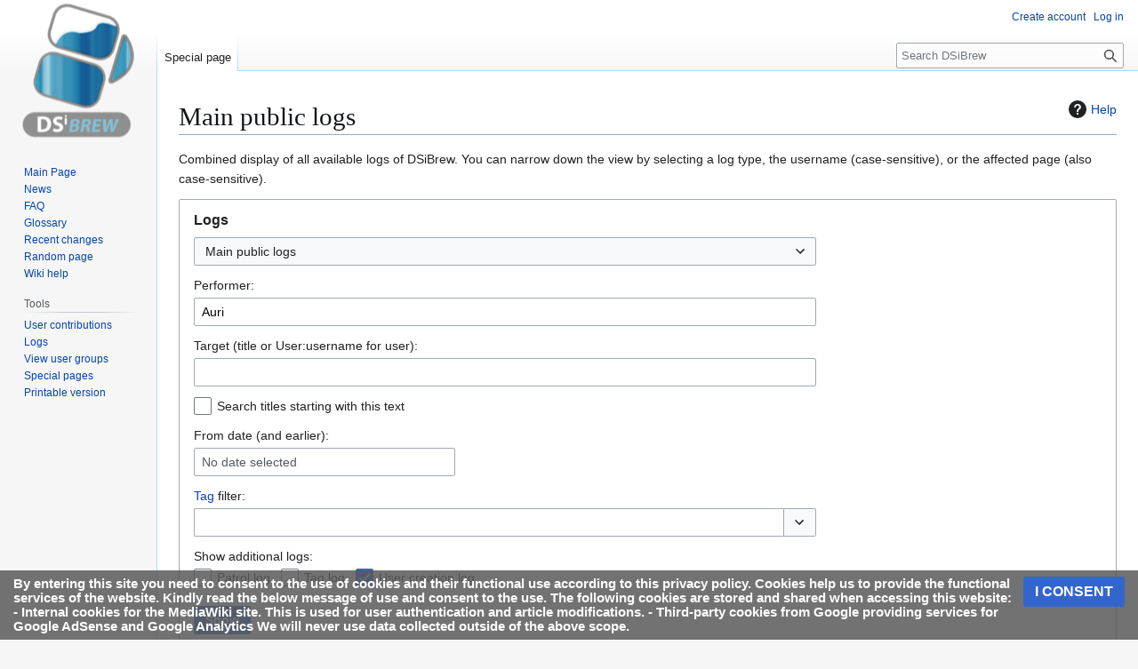

--- FILE ---
content_type: text/html; charset=UTF-8
request_url: https://dsibrew.org/wiki/Special:Log/Auri
body_size: 10344
content:
<!DOCTYPE html>
<html class="client-nojs" lang="en" dir="ltr">
<head>
<meta charset="UTF-8">
<title>Main public logs - DSiBrew</title>
<script>(function(){var className="client-js";var cookie=document.cookie.match(/(?:^|; )dsibrew_dsi_mwclientpreferences=([^;]+)/);if(cookie){cookie[1].split('%2C').forEach(function(pref){className=className.replace(new RegExp('(^| )'+pref.replace(/-clientpref-\w+$|[^\w-]+/g,'')+'-clientpref-\\w+( |$)'),'$1'+pref+'$2');});}document.documentElement.className=className;}());RLCONF={"wgBreakFrames":true,"wgSeparatorTransformTable":["",""],"wgDigitTransformTable":["",""],"wgDefaultDateFormat":"dmy","wgMonthNames":["","January","February","March","April","May","June","July","August","September","October","November","December"],"wgRequestId":"2ad29bac1362302697b50871","wgCanonicalNamespace":"Special","wgCanonicalSpecialPageName":"Log","wgNamespaceNumber":-1,"wgPageName":"Special:Log/Auri","wgTitle":"Log/Auri","wgCurRevisionId":0,"wgRevisionId":0,"wgArticleId":0,"wgIsArticle":false,"wgIsRedirect":false,"wgAction":"view","wgUserName":null,"wgUserGroups":["*"],"wgCategories":[],"wgPageViewLanguage":"en","wgPageContentLanguage":"en","wgPageContentModel":"wikitext","wgRelevantPageName":"Special:Log/Auri","wgRelevantArticleId":0,"wgIsProbablyEditable":false,"wgRelevantPageIsProbablyEditable":false,"wgRelevantUserName":"Auri","wgMFDisplayWikibaseDescriptions":{"search":false,"watchlist":false,"tagline":false}};
RLSTATE={"site.styles":"ready","user.styles":"ready","user":"ready","user.options":"loading","mediawiki.interface.helpers.styles":"ready","mediawiki.helplink":"ready","oojs-ui-core.styles":"ready","oojs-ui.styles.indicators":"ready","mediawiki.widgets.styles":"ready","oojs-ui-core.icons":"ready","mediawiki.htmlform.ooui.styles":"ready","mediawiki.htmlform.styles":"ready","mediawiki.widgets.DateInputWidget.styles":"ready","mediawiki.pager.styles":"ready","skins.vector.styles.legacy":"ready","ext.CookieWarning.styles":"ready"};RLPAGEMODULES=["mediawiki.userSuggest","mediawiki.htmlform","mediawiki.htmlform.ooui","mediawiki.widgets.UserInputWidget","mediawiki.widgets","mediawiki.widgets.DateInputWidget","oojs-ui-widgets","site","mediawiki.page.ready","skins.vector.legacy.js","ext.CookieWarning"];</script>
<script>(RLQ=window.RLQ||[]).push(function(){mw.loader.impl(function(){return["user.options@12s5i",function($,jQuery,require,module){mw.user.tokens.set({"patrolToken":"+\\","watchToken":"+\\","csrfToken":"+\\"});
}];});});</script>
<link rel="stylesheet" href="/w/load.php?lang=en&amp;modules=ext.CookieWarning.styles%7Cmediawiki.helplink%7Cmediawiki.htmlform.ooui.styles%7Cmediawiki.htmlform.styles%7Cmediawiki.interface.helpers.styles%7Cmediawiki.pager.styles%7Cmediawiki.widgets.DateInputWidget.styles%7Cmediawiki.widgets.styles%7Coojs-ui-core.icons%2Cstyles%7Coojs-ui.styles.indicators%7Cskins.vector.styles.legacy&amp;only=styles&amp;skin=vector">
<script async="" src="/w/load.php?lang=en&amp;modules=startup&amp;only=scripts&amp;raw=1&amp;skin=vector"></script>
<meta name="ResourceLoaderDynamicStyles" content="">
<link rel="stylesheet" href="/w/load.php?lang=en&amp;modules=site.styles&amp;only=styles&amp;skin=vector">
<meta name="generator" content="MediaWiki 1.43.1">
<meta name="robots" content="noindex,nofollow,max-image-preview:standard">
<meta name="format-detection" content="telephone=no">
<meta name="viewport" content="width=1120">
<link rel="search" type="application/opensearchdescription+xml" href="/w/rest.php/v1/search" title="DSiBrew (en)">
<link rel="EditURI" type="application/rsd+xml" href="https://dsibrew.org/w/api.php?action=rsd">
<link rel="alternate" type="application/atom+xml" title="DSiBrew Atom feed" href="/w/index.php?title=Special:RecentChanges&amp;feed=atom">
<script data-ad-client="ca-pub-3899269781065018" async src="https://pagead2.googlesyndication.com/pagead/js/adsbygoogle.js"></script><script defer src='https://static.cloudflareinsights.com/beacon.min.js' data-cf-beacon='{"token": "f1ab5d0d084a4da283e52bd4dd57e550"}'></script>
</head>
<body class="skin-vector-legacy mediawiki ltr sitedir-ltr mw-hide-empty-elt ns--1 ns-special mw-special-Log page-Special_Log_Auri rootpage-Special_Log_Auri skin-vector action-view"><div id="mw-page-base" class="noprint"></div>
<div id="mw-head-base" class="noprint"></div>
<div id="content" class="mw-body" role="main">
	<a id="top"></a>
	<div id="siteNotice"><div id="mw-dismissablenotice-anonplace"></div><script>(function(){var node=document.getElementById("mw-dismissablenotice-anonplace");if(node){node.outerHTML="\u003Cdiv id=\"localNotice\" data-nosnippet=\"\"\u003E\u003Cdiv class=\"sitenotice\" lang=\"en\" dir=\"ltr\"\u003E\u003C/div\u003E\u003C/div\u003E";}}());</script></div>
	<div class="mw-indicators">
	<div id="mw-indicator-mw-helplink" class="mw-indicator"><a href="https://www.mediawiki.org/wiki/Special:MyLanguage/Help:Log" target="_blank" class="mw-helplink"><span class="mw-helplink-icon"></span>Help</a></div>
	</div>
	<h1 id="firstHeading" class="firstHeading mw-first-heading">Main public logs</h1>
	<div id="bodyContent" class="vector-body">
		
		<div id="contentSub"><div id="mw-content-subtitle"></div></div>
		<div id="contentSub2"></div>
		
		<div id="jump-to-nav"></div>
		<a class="mw-jump-link" href="#mw-head">Jump to navigation</a>
		<a class="mw-jump-link" href="#searchInput">Jump to search</a>
		<div id="mw-content-text" class="mw-body-content"><p>Combined display of all available logs of DSiBrew.
You can narrow down the view by selecting a log type, the username (case-sensitive), or the affected page (also case-sensitive).
</p><div class='mw-htmlform-ooui-wrapper oo-ui-layout oo-ui-panelLayout oo-ui-panelLayout-padded oo-ui-panelLayout-framed'><form action='/wiki/Special:Log' method='get' enctype='application/x-www-form-urlencoded' class='mw-htmlform mw-htmlform-ooui oo-ui-layout oo-ui-formLayout'><fieldset class='oo-ui-layout oo-ui-labelElement oo-ui-fieldsetLayout'><legend class='oo-ui-fieldsetLayout-header'><span class='oo-ui-iconElement-icon oo-ui-iconElement-noIcon'></span><span class='oo-ui-labelElement-label'>Logs</span></legend><div class='oo-ui-fieldsetLayout-group'><div class='oo-ui-widget oo-ui-widget-enabled'><div id='ooui-php-13' class='mw-htmlform-field-HTMLSelectField mw-htmlform-autoinfuse oo-ui-layout oo-ui-fieldLayout oo-ui-fieldLayout-align-top' data-ooui='{"_":"mw.htmlform.FieldLayout","fieldWidget":{"tag":"mw-input-type"},"align":"top","helpInline":true,"$overlay":true,"classes":["mw-htmlform-field-HTMLSelectField","mw-htmlform-autoinfuse"]}'><div class='oo-ui-fieldLayout-body'><span class='oo-ui-fieldLayout-header'><label for='ooui-php-1' class='oo-ui-labelElement-label'></label></span><div class='oo-ui-fieldLayout-field'><div id='mw-input-type' class='oo-ui-widget oo-ui-widget-enabled oo-ui-inputWidget oo-ui-dropdownInputWidget oo-ui-dropdownInputWidget-php' data-ooui='{"_":"OO.ui.DropdownInputWidget","options":[{"data":"","label":"Main public logs"},{"data":"block","label":"Block log"},{"data":"contentmodel","label":"Content model change log"},{"data":"delete","label":"Deletion log"},{"data":"import","label":"Import log"},{"data":"merge","label":"Merge log"},{"data":"move","label":"Move log"},{"data":"create","label":"Page creation log"},{"data":"patrol","label":"Patrol log"},{"data":"protect","label":"Protection log"},{"data":"tag","label":"Tag log"},{"data":"managetags","label":"Tag management log"},{"data":"upload","label":"Upload log"},{"data":"newusers","label":"User creation log"},{"data":"usermerge","label":"User merge log"},{"data":"renameuser","label":"User rename log"},{"data":"rights","label":"User rights log"}],"$overlay":true,"name":"type","inputId":"ooui-php-1","required":false}'><select tabindex='0' name='type' id='ooui-php-1' class='oo-ui-inputWidget-input oo-ui-indicator-down'><option value='' selected='selected'>Main public logs</option><option value='block'>Block log</option><option value='contentmodel'>Content model change log</option><option value='delete'>Deletion log</option><option value='import'>Import log</option><option value='merge'>Merge log</option><option value='move'>Move log</option><option value='create'>Page creation log</option><option value='patrol'>Patrol log</option><option value='protect'>Protection log</option><option value='tag'>Tag log</option><option value='managetags'>Tag management log</option><option value='upload'>Upload log</option><option value='newusers'>User creation log</option><option value='usermerge'>User merge log</option><option value='renameuser'>User rename log</option><option value='rights'>User rights log</option></select></div></div></div></div><div data-mw-modules='mediawiki.widgets.UserInputWidget' id='ooui-php-14' class='mw-htmlform-field-HTMLUserTextField mw-htmlform-autoinfuse oo-ui-layout oo-ui-labelElement oo-ui-fieldLayout oo-ui-fieldLayout-align-top' data-ooui='{"_":"mw.htmlform.FieldLayout","fieldWidget":{"tag":"mw-input-user"},"align":"top","helpInline":true,"$overlay":true,"label":{"html":"Performer:"},"classes":["mw-htmlform-field-HTMLUserTextField","mw-htmlform-autoinfuse"]}'><div class='oo-ui-fieldLayout-body'><span class='oo-ui-fieldLayout-header'><label for='ooui-php-2' class='oo-ui-labelElement-label'>Performer:</label></span><div class='oo-ui-fieldLayout-field'><div id='mw-input-user' class='oo-ui-widget oo-ui-widget-enabled oo-ui-inputWidget oo-ui-textInputWidget oo-ui-textInputWidget-type-text oo-ui-textInputWidget-php mw-widget-userInputWidget' data-ooui='{"_":"mw.widgets.UserInputWidget","$overlay":true,"excludenamed":false,"excludetemp":false,"name":"user","value":"Auri","inputId":"ooui-php-2","required":false}'><input type='text' tabindex='0' name='user' value='Auri' id='ooui-php-2' class='oo-ui-inputWidget-input' /><span class='oo-ui-iconElement-icon oo-ui-iconElement-noIcon'></span><span class='oo-ui-indicatorElement-indicator oo-ui-indicatorElement-noIndicator'></span></div></div></div></div><div data-mw-modules='mediawiki.widgets' id='ooui-php-15' class='mw-htmlform-field-HTMLTitleTextField mw-htmlform-autoinfuse oo-ui-layout oo-ui-labelElement oo-ui-fieldLayout oo-ui-fieldLayout-align-top' data-ooui='{"_":"mw.htmlform.FieldLayout","fieldWidget":{"tag":"mw-input-page"},"align":"top","helpInline":true,"$overlay":true,"label":{"html":"Target (title or User:username for user):"},"classes":["mw-htmlform-field-HTMLTitleTextField","mw-htmlform-autoinfuse"]}'><div class='oo-ui-fieldLayout-body'><span class='oo-ui-fieldLayout-header'><label for='ooui-php-3' class='oo-ui-labelElement-label'>Target (title or User:username for user):</label></span><div class='oo-ui-fieldLayout-field'><div id='mw-input-page' class='oo-ui-widget oo-ui-widget-enabled oo-ui-inputWidget oo-ui-textInputWidget oo-ui-textInputWidget-type-text oo-ui-textInputWidget-php mw-widget-titleInputWidget' data-ooui='{"_":"mw.widgets.TitleInputWidget","relative":false,"$overlay":true,"maxLength":255,"name":"page","inputId":"ooui-php-3","required":false}'><input type='text' tabindex='0' name='page' value='' maxlength='255' id='ooui-php-3' class='oo-ui-inputWidget-input' /><span class='oo-ui-iconElement-icon oo-ui-iconElement-noIcon'></span><span class='oo-ui-indicatorElement-indicator oo-ui-indicatorElement-noIndicator'></span></div></div></div></div><div id='ooui-php-16' class='mw-htmlform-field-HTMLCheckField oo-ui-layout oo-ui-labelElement oo-ui-fieldLayout oo-ui-fieldLayout-align-inline' data-ooui='{"_":"mw.htmlform.FieldLayout","fieldWidget":{"tag":"mw-input-pattern"},"align":"inline","helpInline":true,"$overlay":true,"label":{"html":"Search titles starting with this text"},"classes":["mw-htmlform-field-HTMLCheckField"]}'><div class='oo-ui-fieldLayout-body'><span class='oo-ui-fieldLayout-field'><span id='mw-input-pattern' class='oo-ui-widget oo-ui-widget-enabled oo-ui-inputWidget oo-ui-checkboxInputWidget' data-ooui='{"_":"OO.ui.CheckboxInputWidget","name":"pattern","value":"1","inputId":"ooui-php-4","required":false}'><input type='checkbox' tabindex='0' name='pattern' value='1' id='ooui-php-4' class='oo-ui-inputWidget-input' /><span class='oo-ui-checkboxInputWidget-checkIcon oo-ui-widget oo-ui-widget-enabled oo-ui-iconElement-icon oo-ui-icon-check oo-ui-iconElement oo-ui-labelElement-invisible oo-ui-iconWidget oo-ui-image-invert'></span></span></span><span class='oo-ui-fieldLayout-header'><label for='ooui-php-4' class='oo-ui-labelElement-label'>Search titles starting with this text</label></span></div></div><div data-mw-modules='mediawiki.widgets.DateInputWidget' id='ooui-php-17' class='mw-htmlform-field-HTMLDateTimeField  mw-htmlform-datetime-field mw-htmlform-autoinfuse oo-ui-layout oo-ui-labelElement oo-ui-fieldLayout oo-ui-fieldLayout-align-top' data-ooui='{"_":"mw.htmlform.FieldLayout","fieldWidget":{"tag":"mw-input-wpdate"},"align":"top","helpInline":true,"$overlay":true,"label":{"html":"From date (and earlier):"},"classes":["mw-htmlform-field-HTMLDateTimeField"," mw-htmlform-datetime-field","mw-htmlform-autoinfuse"]}'><div class='oo-ui-fieldLayout-body'><span class='oo-ui-fieldLayout-header'><label for='ooui-php-5' class='oo-ui-labelElement-label'>From date (and earlier):</label></span><div class='oo-ui-fieldLayout-field'><div id='mw-input-wpdate' class='oo-ui-widget oo-ui-widget-enabled oo-ui-inputWidget oo-ui-textInputWidget oo-ui-textInputWidget-type-text oo-ui-textInputWidget-php mw-widget-dateInputWidget' data-ooui='{"_":"mw.widgets.DateInputWidget","longDisplayFormat":false,"precision":"day","$overlay":true,"placeholder":"YYYY-MM-DD","name":"wpdate","inputId":"ooui-php-5","required":false}'><input type='date' tabindex='0' name='wpdate' value='' placeholder='YYYY-MM-DD' id='ooui-php-5' class='oo-ui-inputWidget-input' /><span class='oo-ui-iconElement-icon oo-ui-iconElement-noIcon'></span><span class='oo-ui-indicatorElement-indicator oo-ui-indicatorElement-noIndicator'></span></div></div></div></div><div id='ooui-php-18' class='mw-htmlform-field-HTMLTagFilter mw-htmlform-autoinfuse oo-ui-layout oo-ui-labelElement oo-ui-fieldLayout oo-ui-fieldLayout-align-top' data-ooui='{"_":"mw.htmlform.FieldLayout","fieldWidget":{"tag":"tagfilter"},"align":"top","helpInline":true,"$overlay":true,"label":{"html":"&lt;a href=\"\/wiki\/Special:Tags\" title=\"Special:Tags\"&gt;Tag&lt;\/a&gt; filter:"},"classes":["mw-htmlform-field-HTMLTagFilter","mw-htmlform-autoinfuse"]}'><div class='oo-ui-fieldLayout-body'><span class='oo-ui-fieldLayout-header'><label for='ooui-php-7' class='oo-ui-labelElement-label'><a href="/wiki/Special:Tags" title="Special:Tags">Tag</a> filter:</label></span><div class='oo-ui-fieldLayout-field'><div id='tagfilter' class='oo-ui-widget oo-ui-widget-enabled oo-ui-inputWidget oo-ui-textInputWidget oo-ui-textInputWidget-type-text oo-ui-textInputWidget-php oo-ui-comboBoxInputWidget oo-ui-comboBoxInputWidget-php' data-ooui='{"_":"OO.ui.ComboBoxInputWidget","options":[{"data":"mw-blank","label":"Blanking"},{"data":"mobile edit","label":"Mobile edit"},{"data":"mobile web edit","label":"Mobile web edit"},{"data":"mw-new-redirect","label":"New redirect"},{"data":"mw-changed-redirect-target","label":"Redirect target changed"},{"data":"mw-removed-redirect","label":"Removed redirect"},{"data":"mw-replace","label":"Replaced"},{"data":"mw-rollback","label":"Rollback"},{"data":"mw-undo","label":"Undo"}],"$overlay":true,"name":"tagfilter","inputId":"ooui-php-7","required":false}'><input type='text' tabindex='0' name='tagfilter' value='' list='ooui-php-6' id='ooui-php-7' class='oo-ui-inputWidget-input' /><span class='oo-ui-iconElement-icon oo-ui-iconElement-noIcon'></span><span class='oo-ui-indicatorElement-indicator oo-ui-indicatorElement-noIndicator'></span><span class='oo-ui-widget oo-ui-widget-enabled oo-ui-indicatorElement-indicator oo-ui-indicator-down oo-ui-indicatorElement oo-ui-labelElement-invisible oo-ui-indicatorWidget'></span><datalist id='ooui-php-6'><option value='mw-blank'>Blanking</option><option value='mobile edit'>Mobile edit</option><option value='mobile web edit'>Mobile web edit</option><option value='mw-new-redirect'>New redirect</option><option value='mw-changed-redirect-target'>Redirect target changed</option><option value='mw-removed-redirect'>Removed redirect</option><option value='mw-replace'>Replaced</option><option value='mw-rollback'>Rollback</option><option value='mw-undo'>Undo</option></datalist></div></div></div></div><div id='ooui-php-19' class='mw-htmlform-field-HTMLCheckField mw-htmlform-hide-if oo-ui-layout oo-ui-labelElement oo-ui-fieldLayout oo-ui-fieldLayout-align-inline' data-ooui='{"_":"mw.htmlform.FieldLayout","fieldWidget":{"tag":"mw-input-tagInvert"},"align":"inline","helpInline":true,"$overlay":true,"label":{"html":"Invert selection"},"condState":{"hide":["===","tagfilter",""]},"classes":["mw-htmlform-field-HTMLCheckField","mw-htmlform-hide-if"]}'><div class='oo-ui-fieldLayout-body'><span class='oo-ui-fieldLayout-field'><span id='mw-input-tagInvert' class='oo-ui-widget oo-ui-widget-enabled oo-ui-inputWidget oo-ui-checkboxInputWidget' data-ooui='{"_":"OO.ui.CheckboxInputWidget","name":"tagInvert","value":"1","inputId":"ooui-php-8","required":false}'><input type='checkbox' tabindex='0' name='tagInvert' value='1' id='ooui-php-8' class='oo-ui-inputWidget-input' /><span class='oo-ui-checkboxInputWidget-checkIcon oo-ui-widget oo-ui-widget-enabled oo-ui-iconElement-icon oo-ui-icon-check oo-ui-iconElement oo-ui-labelElement-invisible oo-ui-iconWidget oo-ui-image-invert'></span></span></span><span class='oo-ui-fieldLayout-header'><label for='ooui-php-8' class='oo-ui-labelElement-label'>Invert selection</label></span></div></div><div id='ooui-php-20' class='mw-htmlform-field-HTMLMultiSelectField  mw-htmlform-flatlist oo-ui-layout oo-ui-labelElement oo-ui-fieldLayout oo-ui-fieldLayout-align-top' data-ooui='{"_":"mw.htmlform.FieldLayout","fieldWidget":{"tag":"ooui-php-21"},"align":"top","helpInline":true,"$overlay":true,"label":{"html":"Show additional logs:"},"classes":["mw-htmlform-field-HTMLMultiSelectField"," mw-htmlform-flatlist"]}'><div class='oo-ui-fieldLayout-body'><span class='oo-ui-fieldLayout-header'><label id='ooui-php-12' class='oo-ui-labelElement-label'>Show additional logs:</label></span><div class='oo-ui-fieldLayout-field'><div aria-labelledby='ooui-php-12' id='ooui-php-21' class=' mw-htmlform-flatlist oo-ui-widget oo-ui-widget-enabled oo-ui-inputWidget oo-ui-checkboxMultiselectInputWidget' data-ooui='{"_":"OO.ui.CheckboxMultiselectInputWidget","options":[{"data":"patrol","label":"Patrol log","disabled":false},{"data":"tag","label":"Tag log","disabled":false},{"data":"newusers","label":"User creation log","disabled":false}],"name":"wpfilters[]","value":["newusers"],"classes":[" mw-htmlform-flatlist"]}'><div class='oo-ui-layout oo-ui-labelElement oo-ui-fieldLayout oo-ui-fieldLayout-align-inline'><div class='oo-ui-fieldLayout-body'><span class='oo-ui-fieldLayout-field'><span class='oo-ui-widget oo-ui-widget-enabled oo-ui-inputWidget oo-ui-checkboxInputWidget'><input type='checkbox' tabindex='0' name='wpfilters[]' value='patrol' id='ooui-php-9' class='oo-ui-inputWidget-input' /><span class='oo-ui-checkboxInputWidget-checkIcon oo-ui-widget oo-ui-widget-enabled oo-ui-iconElement-icon oo-ui-icon-check oo-ui-iconElement oo-ui-labelElement-invisible oo-ui-iconWidget oo-ui-image-invert'></span></span></span><span class='oo-ui-fieldLayout-header'><label for='ooui-php-9' class='oo-ui-labelElement-label'>Patrol log</label></span></div></div><div class='oo-ui-layout oo-ui-labelElement oo-ui-fieldLayout oo-ui-fieldLayout-align-inline'><div class='oo-ui-fieldLayout-body'><span class='oo-ui-fieldLayout-field'><span class='oo-ui-widget oo-ui-widget-enabled oo-ui-inputWidget oo-ui-checkboxInputWidget'><input type='checkbox' tabindex='0' name='wpfilters[]' value='tag' id='ooui-php-10' class='oo-ui-inputWidget-input' /><span class='oo-ui-checkboxInputWidget-checkIcon oo-ui-widget oo-ui-widget-enabled oo-ui-iconElement-icon oo-ui-icon-check oo-ui-iconElement oo-ui-labelElement-invisible oo-ui-iconWidget oo-ui-image-invert'></span></span></span><span class='oo-ui-fieldLayout-header'><label for='ooui-php-10' class='oo-ui-labelElement-label'>Tag log</label></span></div></div><div class='oo-ui-layout oo-ui-labelElement oo-ui-fieldLayout oo-ui-fieldLayout-align-inline'><div class='oo-ui-fieldLayout-body'><span class='oo-ui-fieldLayout-field'><span class='oo-ui-widget oo-ui-widget-enabled oo-ui-inputWidget oo-ui-checkboxInputWidget'><input type='checkbox' tabindex='0' name='wpfilters[]' value='newusers' id='ooui-php-11' checked='checked' class='oo-ui-inputWidget-input' /><span class='oo-ui-checkboxInputWidget-checkIcon oo-ui-widget oo-ui-widget-enabled oo-ui-iconElement-icon oo-ui-icon-check oo-ui-iconElement oo-ui-labelElement-invisible oo-ui-iconWidget oo-ui-image-invert'></span></span></span><span class='oo-ui-fieldLayout-header'><label for='ooui-php-11' class='oo-ui-labelElement-label'>User creation log</label></span></div></div></div></div></div></div><input type="hidden" value="logeventslist" name="wpFormIdentifier">
<div class="mw-htmlform-submit-buttons">
<span id='ooui-php-22' class='mw-htmlform-submit oo-ui-widget oo-ui-widget-enabled oo-ui-inputWidget oo-ui-buttonElement oo-ui-buttonElement-framed oo-ui-labelElement oo-ui-flaggedElement-primary oo-ui-flaggedElement-progressive oo-ui-buttonInputWidget' data-ooui='{"_":"OO.ui.ButtonInputWidget","type":"submit","value":"Show","label":"Show","flags":["primary","progressive"],"classes":["mw-htmlform-submit"]}'><button type='submit' tabindex='0' value='Show' class='oo-ui-inputWidget-input oo-ui-buttonElement-button'><span class='oo-ui-iconElement-icon oo-ui-iconElement-noIcon oo-ui-image-invert'></span><span class='oo-ui-labelElement-label'>Show</span><span class='oo-ui-indicatorElement-indicator oo-ui-indicatorElement-noIndicator oo-ui-image-invert'></span></button></span></div>
</div></div></fieldset></form></div><ul class='mw-logevent-loglines'>
<li data-mw-logid="1323629" data-mw-logaction="create/create" class="mw-logline-create"> <a href="/w/index.php?title=Special:Log&amp;logid=1323629" title="Special:Log">04:42, 4 January 2020</a> <a href="/wiki/User:Auri" class="mw-userlink" title="User:Auri"><bdi>Auri</bdi></a> <span class="mw-usertoollinks mw-changeslist-links"><span><a href="/wiki/User_talk:Auri" class="mw-usertoollinks-talk" title="User talk:Auri">talk</a></span> <span><a href="/wiki/Special:Contributions/Auri" class="mw-usertoollinks-contribs" title="Special:Contributions/Auri">contribs</a></span></span> created page <a href="/wiki/User_talk:Bernd_L" title="User talk:Bernd L">User talk:Bernd L</a> <span class="comment">(Created page with &quot;{{Welcome}} --~~~~&quot;)</span>  </li>
<li data-mw-logid="1323628" data-mw-logaction="create/create" class="mw-logline-create"> <a href="/w/index.php?title=Special:Log&amp;logid=1323628" title="Special:Log">04:41, 4 January 2020</a> <a href="/wiki/User:Auri" class="mw-userlink" title="User:Auri"><bdi>Auri</bdi></a> <span class="mw-usertoollinks mw-changeslist-links"><span><a href="/wiki/User_talk:Auri" class="mw-usertoollinks-talk" title="User talk:Auri">talk</a></span> <span><a href="/wiki/Special:Contributions/Auri" class="mw-usertoollinks-contribs" title="Special:Contributions/Auri">contribs</a></span></span> created page <a href="/wiki/User_talk:Az4521" title="User talk:Az4521">User talk:Az4521</a> <span class="comment">(Created page with &quot;{{Welcome}} --~~~~&quot;)</span>  </li>
<li data-mw-logid="1323627" data-mw-logaction="create/create" class="mw-logline-create"> <a href="/w/index.php?title=Special:Log&amp;logid=1323627" title="Special:Log">04:41, 4 January 2020</a> <a href="/wiki/User:Auri" class="mw-userlink" title="User:Auri"><bdi>Auri</bdi></a> <span class="mw-usertoollinks mw-changeslist-links"><span><a href="/wiki/User_talk:Auri" class="mw-usertoollinks-talk" title="User talk:Auri">talk</a></span> <span><a href="/wiki/Special:Contributions/Auri" class="mw-usertoollinks-contribs" title="Special:Contributions/Auri">contribs</a></span></span> created page <a href="/wiki/User_talk:Devgamer" title="User talk:Devgamer">User talk:Devgamer</a> <span class="comment">(Created page with &quot;{{Welcome}} --~~~~&quot;)</span>  </li>
<li data-mw-logid="1323626" data-mw-logaction="create/create" class="mw-logline-create"> <a href="/w/index.php?title=Special:Log&amp;logid=1323626" title="Special:Log">04:40, 4 January 2020</a> <a href="/wiki/User:Auri" class="mw-userlink" title="User:Auri"><bdi>Auri</bdi></a> <span class="mw-usertoollinks mw-changeslist-links"><span><a href="/wiki/User_talk:Auri" class="mw-usertoollinks-talk" title="User talk:Auri">talk</a></span> <span><a href="/wiki/Special:Contributions/Auri" class="mw-usertoollinks-contribs" title="Special:Contributions/Auri">contribs</a></span></span> created page <a href="/wiki/User_talk:Iwantfun" title="User talk:Iwantfun">User talk:Iwantfun</a> <span class="comment">(Created page with &quot;{{Welcome}} --~~~~&quot;)</span>  </li>
<li data-mw-logid="1323625" data-mw-logaction="create/create" class="mw-logline-create"> <a href="/w/index.php?title=Special:Log&amp;logid=1323625" title="Special:Log">04:39, 4 January 2020</a> <a href="/wiki/User:Auri" class="mw-userlink" title="User:Auri"><bdi>Auri</bdi></a> <span class="mw-usertoollinks mw-changeslist-links"><span><a href="/wiki/User_talk:Auri" class="mw-usertoollinks-talk" title="User talk:Auri">talk</a></span> <span><a href="/wiki/Special:Contributions/Auri" class="mw-usertoollinks-contribs" title="Special:Contributions/Auri">contribs</a></span></span> created page <a href="/wiki/User_talk:1234abcd" title="User talk:1234abcd">User talk:1234abcd</a> <span class="comment">(Created page with &quot;{{Welcome}} --~~~~&quot;)</span>  </li>
<li data-mw-logid="1323624" data-mw-logaction="create/create" class="mw-logline-create"> <a href="/w/index.php?title=Special:Log&amp;logid=1323624" title="Special:Log">04:38, 4 January 2020</a> <a href="/wiki/User:Auri" class="mw-userlink" title="User:Auri"><bdi>Auri</bdi></a> <span class="mw-usertoollinks mw-changeslist-links"><span><a href="/wiki/User_talk:Auri" class="mw-usertoollinks-talk" title="User talk:Auri">talk</a></span> <span><a href="/wiki/Special:Contributions/Auri" class="mw-usertoollinks-contribs" title="Special:Contributions/Auri">contribs</a></span></span> created page <a href="/wiki/User_talk:Auri" title="User talk:Auri">User talk:Auri</a> <span class="comment">(Created page with &quot;Test...&quot;)</span>  </li>
<li data-mw-logid="1323623" data-mw-logaction="create/create" class="mw-logline-create"> <a href="/w/index.php?title=Special:Log&amp;logid=1323623" title="Special:Log">04:29, 4 January 2020</a> <a href="/wiki/User:Auri" class="mw-userlink" title="User:Auri"><bdi>Auri</bdi></a> <span class="mw-usertoollinks mw-changeslist-links"><span><a href="/wiki/User_talk:Auri" class="mw-usertoollinks-talk" title="User talk:Auri">talk</a></span> <span><a href="/wiki/Special:Contributions/Auri" class="mw-usertoollinks-contribs" title="Special:Contributions/Auri">contribs</a></span></span> created page <a href="/wiki/Category:DSiBrew_Project_Pages" title="Category:DSiBrew Project Pages">Category:DSiBrew Project Pages</a> <span class="comment">(Created page with &quot;...&quot;)</span>  </li>
<li data-mw-logid="1323622" data-mw-logaction="create/create" class="mw-logline-create"> <a href="/w/index.php?title=Special:Log&amp;logid=1323622" title="Special:Log">04:17, 4 January 2020</a> <a href="/wiki/User:Auri" class="mw-userlink" title="User:Auri"><bdi>Auri</bdi></a> <span class="mw-usertoollinks mw-changeslist-links"><span><a href="/wiki/User_talk:Auri" class="mw-usertoollinks-talk" title="User talk:Auri">talk</a></span> <span><a href="/wiki/Special:Contributions/Auri" class="mw-usertoollinks-contribs" title="Special:Contributions/Auri">contribs</a></span></span> created page <a href="/wiki/Template:Welcome" title="Template:Welcome">Template:Welcome</a> <span class="comment">(Created page with &quot;Welcome to DSiBrew, a free wiki encyclopedia that anyone can edit.&quot;)</span>  </li>
<li data-mw-logid="1323621" data-mw-logaction="create/create" class="mw-logline-create"> <a href="/w/index.php?title=Special:Log&amp;logid=1323621" title="Special:Log">04:17, 4 January 2020</a> <a href="/wiki/User:Auri" class="mw-userlink" title="User:Auri"><bdi>Auri</bdi></a> <span class="mw-usertoollinks mw-changeslist-links"><span><a href="/wiki/User_talk:Auri" class="mw-usertoollinks-talk" title="User talk:Auri">talk</a></span> <span><a href="/wiki/Special:Contributions/Auri" class="mw-usertoollinks-contribs" title="Special:Contributions/Auri">contribs</a></span></span> created page <a href="/wiki/User_talk:Hiccup" title="User talk:Hiccup">User talk:Hiccup</a> <span class="comment">(Created page with &quot;{{Welcome}} --~~~~&quot;)</span>  </li>
<li data-mw-logid="1323591" data-mw-logaction="newusers/create" class="mw-logline-newusers"> <a href="/w/index.php?title=Special:Log&amp;logid=1323591" title="Special:Log">23:04, 26 December 2019</a> User account <a href="/wiki/User:Auri" class="mw-userlink" title="User:Auri"><bdi>Auri</bdi></a> <span class="mw-usertoollinks mw-changeslist-links"><span><a href="/wiki/User_talk:Auri" class="mw-usertoollinks-talk" title="User talk:Auri">talk</a></span> <span><a href="/wiki/Special:Contributions/Auri" class="mw-usertoollinks-contribs" title="Special:Contributions/Auri">contribs</a></span></span> was created   </li>
</ul></ul>

<div class="printfooter" data-nosnippet="">Retrieved from "<a dir="ltr" href="https://dsibrew.org/wiki/Special:Log/Auri">https://dsibrew.org/wiki/Special:Log/Auri</a>"</div></div>
		<div id="catlinks" class="catlinks catlinks-allhidden" data-mw="interface"></div>
	</div>
</div>
<div id='mw-data-after-content'>
	<div class="mw-cookiewarning-container"><div class="mw-cookiewarning-text"><span>By entering this site you need to consent to the use of cookies and their functional use according to this privacy policy. Cookies help us to provide the functional services of the website. Kindly read the below message of use and consent to the use. 

The following cookies are stored and shared when accessing this website:
 - Internal cookies for the MediaWiki site. This is used for user authentication and article modifications. 
 - Third-party cookies from Google providing services for Google AdSense and Google Analytics

We will never use data collected outside of the above scope.</span></div><form method="POST"><div class='oo-ui-layout oo-ui-horizontalLayout'><span class='oo-ui-widget oo-ui-widget-enabled oo-ui-inputWidget oo-ui-buttonElement oo-ui-buttonElement-framed oo-ui-labelElement oo-ui-flaggedElement-primary oo-ui-flaggedElement-progressive oo-ui-buttonInputWidget'><button type='submit' tabindex='0' name='disablecookiewarning' value='OK' class='oo-ui-inputWidget-input oo-ui-buttonElement-button'><span class='oo-ui-iconElement-icon oo-ui-iconElement-noIcon oo-ui-image-invert'></span><span class='oo-ui-labelElement-label'>I CONSENT</span><span class='oo-ui-indicatorElement-indicator oo-ui-indicatorElement-noIndicator oo-ui-image-invert'></span></button></span></div></form></div>
</div>

<div id="mw-navigation">
	<h2>Navigation menu</h2>
	<div id="mw-head">
		
<nav id="p-personal" class="mw-portlet mw-portlet-personal vector-user-menu-legacy vector-menu" aria-labelledby="p-personal-label"  >
	<h3
		id="p-personal-label"
		
		class="vector-menu-heading "
	>
		<span class="vector-menu-heading-label">Personal tools</span>
	</h3>
	<div class="vector-menu-content">
		
		<ul class="vector-menu-content-list">
			
			<li id="pt-createaccount" class="mw-list-item"><a href="/w/index.php?title=Special:CreateAccount&amp;returnto=Special%3ALog%2FAuri&amp;returntoquery=user%3DAuri" title="You are encouraged to create an account and log in; however, it is not mandatory"><span>Create account</span></a></li><li id="pt-login" class="mw-list-item"><a href="/w/index.php?title=Special:UserLogin&amp;returnto=Special%3ALog%2FAuri&amp;returntoquery=user%3DAuri" title="You are encouraged to log in; however, it is not mandatory [o]" accesskey="o"><span>Log in</span></a></li>
		</ul>
		
	</div>
</nav>

		<div id="left-navigation">
			
<nav id="p-namespaces" class="mw-portlet mw-portlet-namespaces vector-menu-tabs vector-menu-tabs-legacy vector-menu" aria-labelledby="p-namespaces-label"  >
	<h3
		id="p-namespaces-label"
		
		class="vector-menu-heading "
	>
		<span class="vector-menu-heading-label">Namespaces</span>
	</h3>
	<div class="vector-menu-content">
		
		<ul class="vector-menu-content-list">
			
			<li id="ca-nstab-special" class="selected mw-list-item"><a href="/wiki/Special:Log/Auri" title="This is a special page, and it cannot be edited"><span>Special page</span></a></li>
		</ul>
		
	</div>
</nav>

			
<nav id="p-variants" class="mw-portlet mw-portlet-variants emptyPortlet vector-menu-dropdown vector-menu" aria-labelledby="p-variants-label"  >
	<input type="checkbox"
		id="p-variants-checkbox"
		role="button"
		aria-haspopup="true"
		data-event-name="ui.dropdown-p-variants"
		class="vector-menu-checkbox"
		aria-labelledby="p-variants-label"
	>
	<label
		id="p-variants-label"
		
		class="vector-menu-heading "
	>
		<span class="vector-menu-heading-label">English</span>
	</label>
	<div class="vector-menu-content">
		
		<ul class="vector-menu-content-list">
			
			
		</ul>
		
	</div>
</nav>

		</div>
		<div id="right-navigation">
			
<nav id="p-views" class="mw-portlet mw-portlet-views emptyPortlet vector-menu-tabs vector-menu-tabs-legacy vector-menu" aria-labelledby="p-views-label"  >
	<h3
		id="p-views-label"
		
		class="vector-menu-heading "
	>
		<span class="vector-menu-heading-label">Views</span>
	</h3>
	<div class="vector-menu-content">
		
		<ul class="vector-menu-content-list">
			
			
		</ul>
		
	</div>
</nav>

			
<nav id="p-cactions" class="mw-portlet mw-portlet-cactions emptyPortlet vector-menu-dropdown vector-menu" aria-labelledby="p-cactions-label"  title="More options" >
	<input type="checkbox"
		id="p-cactions-checkbox"
		role="button"
		aria-haspopup="true"
		data-event-name="ui.dropdown-p-cactions"
		class="vector-menu-checkbox"
		aria-labelledby="p-cactions-label"
	>
	<label
		id="p-cactions-label"
		
		class="vector-menu-heading "
	>
		<span class="vector-menu-heading-label">More</span>
	</label>
	<div class="vector-menu-content">
		
		<ul class="vector-menu-content-list">
			
			
		</ul>
		
	</div>
</nav>

			
<div id="p-search" role="search" class="vector-search-box-vue  vector-search-box-show-thumbnail vector-search-box-auto-expand-width vector-search-box">
	<h3 >Search</h3>
	<form action="/w/index.php" id="searchform" class="vector-search-box-form">
		<div id="simpleSearch"
			class="vector-search-box-inner"
			 data-search-loc="header-navigation">
			<input class="vector-search-box-input"
				 type="search" name="search" placeholder="Search DSiBrew" aria-label="Search DSiBrew" autocapitalize="sentences" title="Search DSiBrew [f]" accesskey="f" id="searchInput"
			>
			<input type="hidden" name="title" value="Special:Search">
			<input id="mw-searchButton"
				 class="searchButton mw-fallbackSearchButton" type="submit" name="fulltext" title="Search the pages for this text" value="Search">
			<input id="searchButton"
				 class="searchButton" type="submit" name="go" title="Go to a page with this exact name if it exists" value="Go">
		</div>
	</form>
</div>

		</div>
	</div>
	
<div id="mw-panel" class="vector-legacy-sidebar">
	<div id="p-logo" role="banner">
		<a class="mw-wiki-logo" href="/wiki/Main_Page"
			title="Visit the main page"></a>
	</div>
	
<nav id="p-navigation" class="mw-portlet mw-portlet-navigation vector-menu-portal portal vector-menu" aria-labelledby="p-navigation-label"  >
	<h3
		id="p-navigation-label"
		
		class="vector-menu-heading "
	>
		<span class="vector-menu-heading-label">Navigation</span>
	</h3>
	<div class="vector-menu-content">
		
		<ul class="vector-menu-content-list">
			
			<li id="n-mainpage" class="mw-list-item"><a href="/wiki/Main_Page" title="Visit the main page [z]" accesskey="z"><span>Main Page</span></a></li><li id="n-News" class="mw-list-item"><a href="/wiki/DSiBrew:News"><span>News</span></a></li><li id="n-FAQ" class="mw-list-item"><a href="/wiki/FAQ"><span>FAQ</span></a></li><li id="n-Glossary" class="mw-list-item"><a href="/wiki/Glossary"><span>Glossary</span></a></li><li id="n-recentchanges" class="mw-list-item"><a href="/wiki/Special:RecentChanges" title="A list of recent changes in the wiki [r]" accesskey="r"><span>Recent changes</span></a></li><li id="n-randompage" class="mw-list-item"><a href="/wiki/Special:Random" title="Load a random page [x]" accesskey="x"><span>Random page</span></a></li><li id="n-Wiki-help" class="mw-list-item"><a href="https://www.mediawiki.org/wiki/Special:MyLanguage/Help:Contents"><span>Wiki help</span></a></li>
		</ul>
		
	</div>
</nav>

	
<nav id="p-tb" class="mw-portlet mw-portlet-tb vector-menu-portal portal vector-menu" aria-labelledby="p-tb-label"  >
	<h3
		id="p-tb-label"
		
		class="vector-menu-heading "
	>
		<span class="vector-menu-heading-label">Tools</span>
	</h3>
	<div class="vector-menu-content">
		
		<ul class="vector-menu-content-list">
			
			<li id="t-contributions" class="mw-list-item"><a href="/wiki/Special:Contributions/Auri" title="A list of contributions by this user"><span>User contributions</span></a></li><li id="t-log" class="mw-list-item"><a href="/wiki/Special:Log/Auri"><span>Logs</span></a></li><li id="t-userrights" class="mw-list-item"><a href="/wiki/Special:UserRights/Auri"><span>View user groups</span></a></li><li id="t-specialpages" class="mw-list-item"><a href="/wiki/Special:SpecialPages" title="A list of all special pages [q]" accesskey="q"><span>Special pages</span></a></li><li id="t-print" class="mw-list-item"><a href="javascript:print();" rel="alternate" title="Printable version of this page [p]" accesskey="p"><span>Printable version</span></a></li>
		</ul>
		
	</div>
</nav>

	
</div>

</div>

<footer id="footer" class="mw-footer" >
	<ul id="footer-info">
</ul>

	<ul id="footer-places">
	<li id="footer-places-privacy"><a href="/wiki/DSiBrew:Privacy_policy">Privacy policy</a></li>
	<li id="footer-places-about"><a href="/wiki/DSiBrew:About">About DSiBrew</a></li>
	<li id="footer-places-disclaimers"><a href="/wiki/DSiBrew:General_disclaimer">Disclaimers</a></li>
	<li id="footer-places-mobileview"><a href="https://dsibrew.org/w/index.php?title=Special:Log/Auri&amp;mobileaction=toggle_view_mobile" class="noprint stopMobileRedirectToggle">Mobile view</a></li>
</ul>

	<ul id="footer-icons" class="noprint">
	<li id="footer-poweredbyico"><a href="https://www.mediawiki.org/" class="cdx-button cdx-button--fake-button cdx-button--size-large cdx-button--fake-button--enabled"><img src="/w/resources/assets/poweredby_mediawiki.svg" alt="Powered by MediaWiki" width="88" height="31" loading="lazy"></a></li>
</ul>

</footer>

<script>(RLQ=window.RLQ||[]).push(function(){mw.config.set({"wgBackendResponseTime":137});});</script>
<script>
        var ct_checkjs_val = '8167c8221fa14df9e621d3a516d9ecde',
            d = new Date(),
            ctTimeMs = new Date().getTime(),
            ctMouseEventTimerFlag = true, //Reading interval flag
            ctMouseData = "[",
            ctMouseDataCounter = 0;
        
        function ctSetCookie(c_name, value) {
            document.cookie = c_name + "=" + encodeURIComponent(value) + "; path=/; samesite=lax;";
        }
        
        ctSetCookie("ct_ps_timestamp", Math.floor(new Date().getTime()/1000));
        ctSetCookie("ct_fkp_timestamp", "0");
        ctSetCookie("ct_pointer_data", "0");
        ctSetCookie("ct_timezone", "0");
        ctSetCookie("ct_checkjs", ct_checkjs_val);        
        setTimeout(function(){
            ctSetCookie("ct_timezone", d.getTimezoneOffset()/60*(-1));
        },1000);
        
        //Reading interval
        var ctMouseReadInterval = setInterval(function(){
                ctMouseEventTimerFlag = true;
            }, 150);
            
        //Writting interval
        var ctMouseWriteDataInterval = setInterval(function(){
                var ctMouseDataToSend = ctMouseData.slice(0,-1).concat("]");
                ctSetCookie("ct_pointer_data", ctMouseDataToSend);
            }, 1200);
        
        //Stop observing function
        function ctMouseStopData(){
            if(typeof window.addEventListener == "function")
                window.removeEventListener("mousemove", ctFunctionMouseMove);
            else
                window.detachEvent("onmousemove", ctFunctionMouseMove);
            clearInterval(ctMouseReadInterval);
            clearInterval(ctMouseWriteDataInterval);                
        }
        
        //Logging mouse position each 300 ms
        var ctFunctionMouseMove = function output(event){
            if(ctMouseEventTimerFlag === true){
                var mouseDate = new Date();
                ctMouseData += "[" + Math.round(event.pageY) + "," + Math.round(event.pageX) + "," + Math.round(mouseDate.getTime() - ctTimeMs) + "],";
                ctMouseDataCounter++;
                ctMouseEventTimerFlag = false;
                if(ctMouseDataCounter >= 100)
                    ctMouseStopData();
            }
        };
        
        //Stop key listening function
        function ctKeyStopStopListening(){
            if(typeof window.addEventListener == "function"){
                window.removeEventListener("mousedown", ctFunctionFirstKey);
                window.removeEventListener("keydown", ctFunctionFirstKey);
            }else{
                window.detachEvent("mousedown", ctFunctionFirstKey);
                window.detachEvent("keydown", ctFunctionFirstKey);
            }
        }
        
        //Writing first key press timestamp
        var ctFunctionFirstKey = function output(event){
            var KeyTimestamp = Math.floor(new Date().getTime()/1000);
            ctSetCookie("ct_fkp_timestamp", KeyTimestamp);
            ctKeyStopStopListening();
        };

        if(typeof window.addEventListener == "function"){
            window.addEventListener("mousemove", ctFunctionMouseMove);
            window.addEventListener("mousedown", ctFunctionFirstKey);
            window.addEventListener("keydown", ctFunctionFirstKey);
        }else{
            window.attachEvent("onmousemove", ctFunctionMouseMove);
            window.attachEvent("mousedown", ctFunctionFirstKey);
            window.attachEvent("keydown", ctFunctionFirstKey);
        }</script><noscript><p><b>Please enable JavaScript to pass antispam protection!</b><br />Here are the instructions how to enable JavaScript in your web browser <a href="http://www.enable-javascript.com" rel="nofollow" target="_blank">http://www.enable-javascript.com</a>.<br />Antispam by CleanTalk.</p></noscript>
</body>
</html>

--- FILE ---
content_type: text/html; charset=utf-8
request_url: https://www.google.com/recaptcha/api2/aframe
body_size: 267
content:
<!DOCTYPE HTML><html><head><meta http-equiv="content-type" content="text/html; charset=UTF-8"></head><body><script nonce="q1hiDGdDkL3DZqHcKwYzmw">/** Anti-fraud and anti-abuse applications only. See google.com/recaptcha */ try{var clients={'sodar':'https://pagead2.googlesyndication.com/pagead/sodar?'};window.addEventListener("message",function(a){try{if(a.source===window.parent){var b=JSON.parse(a.data);var c=clients[b['id']];if(c){var d=document.createElement('img');d.src=c+b['params']+'&rc='+(localStorage.getItem("rc::a")?sessionStorage.getItem("rc::b"):"");window.document.body.appendChild(d);sessionStorage.setItem("rc::e",parseInt(sessionStorage.getItem("rc::e")||0)+1);localStorage.setItem("rc::h",'1767976997115');}}}catch(b){}});window.parent.postMessage("_grecaptcha_ready", "*");}catch(b){}</script></body></html>